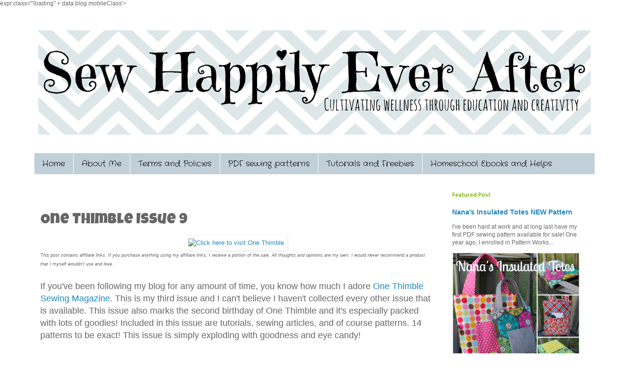

--- FILE ---
content_type: text/html; charset=UTF-8
request_url: http://www.sewhappilyeverafter.com/2015/11/one-thimble-issue-9.html
body_size: 15874
content:
<!DOCTYPE html>
<html class='v2' dir='ltr' xmlns='http://www.w3.org/1999/xhtml' xmlns:b='http://www.google.com/2005/gml/b' xmlns:data='http://www.google.com/2005/gml/data' xmlns:expr='http://www.google.com/2005/gml/expr'>
<script async='async' charset='utf-8' src='//my.hellobar.com/5528cf9b81b5a87ee0df8eb75d96ebd3ebed80e2.js' type='text/javascript'></script>
<head>
<link href='https://www.blogger.com/static/v1/widgets/335934321-css_bundle_v2.css' rel='stylesheet' type='text/css'/>
<meta content='width=1100' name='viewport'/>
<meta content='text/html; charset=UTF-8' http-equiv='Content-Type'/>
<meta content='blogger' name='generator'/>
<link href='http://www.sewhappilyeverafter.com/favicon.ico' rel='icon' type='image/x-icon'/>
<link href='http://www.sewhappilyeverafter.com/2015/11/one-thimble-issue-9.html' rel='canonical'/>
<link rel="alternate" type="application/atom+xml" title="Sew Happily Ever After - Atom" href="http://www.sewhappilyeverafter.com/feeds/posts/default" />
<link rel="alternate" type="application/rss+xml" title="Sew Happily Ever After - RSS" href="http://www.sewhappilyeverafter.com/feeds/posts/default?alt=rss" />
<link rel="service.post" type="application/atom+xml" title="Sew Happily Ever After - Atom" href="https://www.blogger.com/feeds/522214870184043249/posts/default" />

<link rel="alternate" type="application/atom+xml" title="Sew Happily Ever After - Atom" href="http://www.sewhappilyeverafter.com/feeds/7507681958053670210/comments/default" />
<!--Can't find substitution for tag [blog.ieCssRetrofitLinks]-->
<link href='http://www.onethimble.com.au/wp-content/uploads/2015/04/logo.png' rel='image_src'/>
<meta content='http://www.sewhappilyeverafter.com/2015/11/one-thimble-issue-9.html' property='og:url'/>
<meta content='One Thimble Issue 9' property='og:title'/>
<meta content='A blog about fairy tales, fabric, family, friends, homeschooling, and happy endings.' property='og:description'/>
<meta content='https://lh3.googleusercontent.com/blogger_img_proxy/AEn0k_sPQeaSKHf_gp0uL89ZJrBGqcwzVIJd-ofAaZZQaUTFZWJ1Jjb2Vlz5mq-7r4ScemtKTUBv9CERG9be1GOyJaZ2pIU3JX5qbYe8xVpRjKkr9TygXaZUsputF257GWJSaz7r5Bg=w1200-h630-p-k-no-nu' property='og:image'/>
<title>Sew Happily Ever After: One Thimble Issue 9</title>
<style type='text/css'>@font-face{font-family:'Allerta Stencil';font-style:normal;font-weight:400;font-display:swap;src:url(//fonts.gstatic.com/s/allertastencil/v24/HTx0L209KT-LmIE9N7OR6eiycOe1_Db29XP-vA.woff2)format('woff2');unicode-range:U+0000-00FF,U+0131,U+0152-0153,U+02BB-02BC,U+02C6,U+02DA,U+02DC,U+0304,U+0308,U+0329,U+2000-206F,U+20AC,U+2122,U+2191,U+2193,U+2212,U+2215,U+FEFF,U+FFFD;}@font-face{font-family:'Crafty Girls';font-style:normal;font-weight:400;font-display:swap;src:url(//fonts.gstatic.com/s/craftygirls/v16/va9B4kXI39VaDdlPJo8N_NveRhf6Xl7Glw.woff2)format('woff2');unicode-range:U+0000-00FF,U+0131,U+0152-0153,U+02BB-02BC,U+02C6,U+02DA,U+02DC,U+0304,U+0308,U+0329,U+2000-206F,U+20AC,U+2122,U+2191,U+2193,U+2212,U+2215,U+FEFF,U+FFFD;}@font-face{font-family:'Crimson Text';font-style:normal;font-weight:700;font-display:swap;src:url(//fonts.gstatic.com/s/crimsontext/v19/wlppgwHKFkZgtmSR3NB0oRJX1C1GA9NQ9rJPf5Ku.woff2)format('woff2');unicode-range:U+0102-0103,U+0110-0111,U+0128-0129,U+0168-0169,U+01A0-01A1,U+01AF-01B0,U+0300-0301,U+0303-0304,U+0308-0309,U+0323,U+0329,U+1EA0-1EF9,U+20AB;}@font-face{font-family:'Crimson Text';font-style:normal;font-weight:700;font-display:swap;src:url(//fonts.gstatic.com/s/crimsontext/v19/wlppgwHKFkZgtmSR3NB0oRJX1C1GAtNQ9rJPf5Ku.woff2)format('woff2');unicode-range:U+0100-02BA,U+02BD-02C5,U+02C7-02CC,U+02CE-02D7,U+02DD-02FF,U+0304,U+0308,U+0329,U+1D00-1DBF,U+1E00-1E9F,U+1EF2-1EFF,U+2020,U+20A0-20AB,U+20AD-20C0,U+2113,U+2C60-2C7F,U+A720-A7FF;}@font-face{font-family:'Crimson Text';font-style:normal;font-weight:700;font-display:swap;src:url(//fonts.gstatic.com/s/crimsontext/v19/wlppgwHKFkZgtmSR3NB0oRJX1C1GDNNQ9rJPfw.woff2)format('woff2');unicode-range:U+0000-00FF,U+0131,U+0152-0153,U+02BB-02BC,U+02C6,U+02DA,U+02DC,U+0304,U+0308,U+0329,U+2000-206F,U+20AC,U+2122,U+2191,U+2193,U+2212,U+2215,U+FEFF,U+FFFD;}@font-face{font-family:'Luckiest Guy';font-style:normal;font-weight:400;font-display:swap;src:url(//fonts.gstatic.com/s/luckiestguy/v25/_gP_1RrxsjcxVyin9l9n_j2hQ952ijl7aSqP.woff2)format('woff2');unicode-range:U+0100-02BA,U+02BD-02C5,U+02C7-02CC,U+02CE-02D7,U+02DD-02FF,U+0304,U+0308,U+0329,U+1D00-1DBF,U+1E00-1E9F,U+1EF2-1EFF,U+2020,U+20A0-20AB,U+20AD-20C0,U+2113,U+2C60-2C7F,U+A720-A7FF;}@font-face{font-family:'Luckiest Guy';font-style:normal;font-weight:400;font-display:swap;src:url(//fonts.gstatic.com/s/luckiestguy/v25/_gP_1RrxsjcxVyin9l9n_j2hTd52ijl7aQ.woff2)format('woff2');unicode-range:U+0000-00FF,U+0131,U+0152-0153,U+02BB-02BC,U+02C6,U+02DA,U+02DC,U+0304,U+0308,U+0329,U+2000-206F,U+20AC,U+2122,U+2191,U+2193,U+2212,U+2215,U+FEFF,U+FFFD;}</style>
<style id='page-skin-1' type='text/css'><!--
/*
-----------------------------------------------
Blogger Template Style
Name:     Simple
Designer: Blogger
URL:      www.blogger.com
----------------------------------------------- */
/* Content
----------------------------------------------- */
body {
font: normal normal 12px 'Trebuchet MS', Trebuchet, Verdana, sans-serif;
color: #666666;
background: #ffffff none repeat scroll top left;
padding: 0 0 0 0;
}
html body .region-inner {
min-width: 0;
max-width: 100%;
width: auto;
}
h2 {
font-size: 22px;
}
a:link {
text-decoration:none;
color: #2288bb;
}
a:visited {
text-decoration:none;
color: #88bb21;
}
a:hover {
text-decoration:underline;
color: #33aaff;
}
.body-fauxcolumn-outer .fauxcolumn-inner {
background: transparent none repeat scroll top left;
_background-image: none;
}
.body-fauxcolumn-outer .cap-top {
position: absolute;
z-index: 1;
height: 400px;
width: 100%;
}
.body-fauxcolumn-outer .cap-top .cap-left {
width: 100%;
background: transparent none repeat-x scroll top left;
_background-image: none;
}
.content-outer {
-moz-box-shadow: 0 0 0 rgba(0, 0, 0, .15);
-webkit-box-shadow: 0 0 0 rgba(0, 0, 0, .15);
-goog-ms-box-shadow: 0 0 0 #333333;
box-shadow: 0 0 0 rgba(0, 0, 0, .15);
margin-bottom: 1px;
}
.content-inner {
padding: 10px 40px;
}
.content-inner {
background-color: #ffffff;
}
/* Header
----------------------------------------------- */
.header-outer {
background: transparent none repeat-x scroll 0 -400px;
_background-image: none;
}
.Header h1 {
font: normal normal 40px 'Trebuchet MS',Trebuchet,Verdana,sans-serif;
color: #000000;
text-shadow: 0 0 0 rgba(0, 0, 0, .2);
}
.Header h1 a {
color: #000000;
}
.Header .description {
font-size: 18px;
color: #000000;
}
.header-inner .Header .titlewrapper {
padding: 22px 0;
}
.header-inner .Header .descriptionwrapper {
padding: 0 0;
}
/* Tabs
----------------------------------------------- */
.tabs-inner .section:first-child {
border-top: 0 solid transparent;
}
.tabs-inner .section:first-child ul {
margin-top: -1px;
border-top: 1px solid transparent;
border-left: 1px solid transparent;
border-right: 1px solid transparent;
}
.tabs-inner .widget ul {
background: #c1d0d8 none repeat-x scroll 0 -800px;
_background-image: none;
border-bottom: 1px solid transparent;
margin-top: 0;
margin-left: -30px;
margin-right: -30px;
}
.tabs-inner .widget li a {
display: inline-block;
padding: .6em 1em;
font: normal normal 16px Crafty Girls;
color: #000000;
border-left: 1px solid #ffffff;
border-right: 1px solid transparent;
}
.tabs-inner .widget li:first-child a {
border-left: none;
}
.tabs-inner .widget li.selected a, .tabs-inner .widget li a:hover {
color: #000000;
background-color: #eeeeee;
text-decoration: none;
}
/* Columns
----------------------------------------------- */
.main-outer {
border-top: 0 solid transparent;
}
.fauxcolumn-left-outer .fauxcolumn-inner {
border-right: 1px solid transparent;
}
.fauxcolumn-right-outer .fauxcolumn-inner {
border-left: 1px solid transparent;
}
/* Headings
----------------------------------------------- */
div.widget > h2,
div.widget h2.title {
margin: 0 0 1em 0;
font: normal bold 11px Allerta Stencil;
color: #88bb21;
}
/* Widgets
----------------------------------------------- */
.widget .zippy {
color: #999999;
text-shadow: 2px 2px 1px rgba(0, 0, 0, .1);
}
.widget .popular-posts ul {
list-style: none;
}
/* Posts
----------------------------------------------- */
h2.date-header {
font: normal bold 16px Crimson Text;
}
.date-header span {
background-color: transparent;
color: rgba(0, 0, 0, 0);
padding: 0.4em;
letter-spacing: 3px;
margin: inherit;
}
.main-inner {
padding-top: 35px;
padding-bottom: 65px;
}
.main-inner .column-center-inner {
padding: 0 0;
}
.main-inner .column-center-inner .section {
margin: 0 1em;
}
.post {
margin: 0 0 45px 0;
}
h3.post-title, .comments h4 {
font: normal normal 30px Luckiest Guy;
margin: .75em 0 0;
}
.post-body {
font-size: 110%;
line-height: 1.4;
position: relative;
}
.post-body img, .post-body .tr-caption-container, .Profile img, .Image img,
.BlogList .item-thumbnail img {
padding: 2px;
background: transparent;
border: 1px solid transparent;
-moz-box-shadow: 1px 1px 5px rgba(0, 0, 0, .1);
-webkit-box-shadow: 1px 1px 5px rgba(0, 0, 0, .1);
box-shadow: 1px 1px 5px rgba(0, 0, 0, .1);
}
.post-body img, .post-body .tr-caption-container {
padding: 5px;
}
.post-body .tr-caption-container {
color: #666666;
}
.post-body .tr-caption-container img {
padding: 0;
background: transparent;
border: none;
-moz-box-shadow: 0 0 0 rgba(0, 0, 0, .1);
-webkit-box-shadow: 0 0 0 rgba(0, 0, 0, .1);
box-shadow: 0 0 0 rgba(0, 0, 0, .1);
}
.post-header {
margin: 0 0 1.5em;
line-height: 1.6;
font-size: 90%;
}
.post-footer {
margin: 20px -2px 0;
padding: 5px 10px;
color: #666666;
background-color: #eeeeee;
border-bottom: 1px solid #eeeeee;
line-height: 1.6;
font-size: 90%;
}
#comments .comment-author {
padding-top: 1.5em;
border-top: 1px solid transparent;
background-position: 0 1.5em;
}
#comments .comment-author:first-child {
padding-top: 0;
border-top: none;
}
.avatar-image-container {
margin: .2em 0 0;
}
#comments .avatar-image-container img {
border: 1px solid transparent;
}
/* Comments
----------------------------------------------- */
.comments .comments-content .icon.blog-author {
background-repeat: no-repeat;
background-image: url([data-uri]);
}
.comments .comments-content .loadmore a {
border-top: 1px solid #999999;
border-bottom: 1px solid #999999;
}
.comments .comment-thread.inline-thread {
background-color: #eeeeee;
}
.comments .continue {
border-top: 2px solid #999999;
}
/* Accents
---------------------------------------------- */
.section-columns td.columns-cell {
border-left: 1px solid transparent;
}
.blog-pager {
background: transparent url(//www.blogblog.com/1kt/simple/paging_dot.png) repeat-x scroll top center;
}
.blog-pager-older-link, .home-link,
.blog-pager-newer-link {
background-color: #ffffff;
padding: 5px;
}
.footer-outer {
border-top: 1px dashed #bbbbbb;
}
/* Mobile
----------------------------------------------- */
body.mobile  {
background-size: auto;
}
.mobile .body-fauxcolumn-outer {
background: transparent none repeat scroll top left;
}
.mobile .body-fauxcolumn-outer .cap-top {
background-size: 100% auto;
}
.mobile .content-outer {
-webkit-box-shadow: 0 0 3px rgba(0, 0, 0, .15);
box-shadow: 0 0 3px rgba(0, 0, 0, .15);
}
.mobile .tabs-inner .widget ul {
margin-left: 0;
margin-right: 0;
}
.mobile .post {
margin: 0;
}
.mobile .main-inner .column-center-inner .section {
margin: 0;
}
.mobile .date-header span {
padding: 0.1em 10px;
margin: 0 -10px;
}
.mobile h3.post-title {
margin: 0;
}
.mobile .blog-pager {
background: transparent none no-repeat scroll top center;
}
.mobile .footer-outer {
border-top: none;
}
.mobile .main-inner, .mobile .footer-inner {
background-color: #ffffff;
}
.mobile-index-contents {
color: #666666;
}
.mobile-link-button {
background-color: #2288bb;
}
.mobile-link-button a:link, .mobile-link-button a:visited {
color: #ffffff;
}
.mobile .tabs-inner .section:first-child {
border-top: none;
}
.mobile .tabs-inner .PageList .widget-content {
background-color: #eeeeee;
color: #000000;
border-top: 1px solid transparent;
border-bottom: 1px solid transparent;
}
.mobile .tabs-inner .PageList .widget-content .pagelist-arrow {
border-left: 1px solid transparent;
}
.jump-link {
text-align:center;
}
.jump-link a {
font-size:14px;
padding:5px;
border: 3px solid #ffffff;
background-color:#88bb21;
color:#ffffff;
font-weight:bold;
}
--></style>
<style id='template-skin-1' type='text/css'><!--
body {
min-width: 1220px;
}
.content-outer, .content-fauxcolumn-outer, .region-inner {
min-width: 1220px;
max-width: 1220px;
_width: 1220px;
}
.main-inner .columns {
padding-left: 0px;
padding-right: 320px;
}
.main-inner .fauxcolumn-center-outer {
left: 0px;
right: 320px;
/* IE6 does not respect left and right together */
_width: expression(this.parentNode.offsetWidth -
parseInt("0px") -
parseInt("320px") + 'px');
}
.main-inner .fauxcolumn-left-outer {
width: 0px;
}
.main-inner .fauxcolumn-right-outer {
width: 320px;
}
.main-inner .column-left-outer {
width: 0px;
right: 100%;
margin-left: -0px;
}
.main-inner .column-right-outer {
width: 320px;
margin-right: -320px;
}
#layout {
min-width: 0;
}
#layout .content-outer {
min-width: 0;
width: 800px;
}
#layout .region-inner {
min-width: 0;
width: auto;
}
--></style>
<link href='https://www.blogger.com/dyn-css/authorization.css?targetBlogID=522214870184043249&amp;zx=f05eabf5-ccba-4133-ab69-8b8a0e1df75d' media='none' onload='if(media!=&#39;all&#39;)media=&#39;all&#39;' rel='stylesheet'/><noscript><link href='https://www.blogger.com/dyn-css/authorization.css?targetBlogID=522214870184043249&amp;zx=f05eabf5-ccba-4133-ab69-8b8a0e1df75d' rel='stylesheet'/></noscript>
<meta name='google-adsense-platform-account' content='ca-host-pub-1556223355139109'/>
<meta name='google-adsense-platform-domain' content='blogspot.com'/>

<!-- data-ad-client=ca-pub-5320859681741888 -->

</head>
<body class='variant-simplysimple'><!-- Go to www.addthis.com/dashboard to customize your tools -->
<script async='async' src='//s7.addthis.com/js/300/addthis_widget.js#pubid=ra-566729e931fc94f8' type='text/javascript'></script><script async='async' src='//s7.addthis.com/js/300/addthis_widget.js#pubid=ra-566729e931fc94f8' type='text/javascript'></script>

 expr:class='"loading" + data:blog.mobileClass'>
  <div class='navbar no-items section' id='navbar' name='Navbar'>
</div>
<div class='body-fauxcolumns'>
<div class='fauxcolumn-outer body-fauxcolumn-outer'>
<div class='cap-top'>
<div class='cap-left'></div>
<div class='cap-right'></div>
</div>
<div class='fauxborder-left'>
<div class='fauxborder-right'></div>
<div class='fauxcolumn-inner'>
</div>
</div>
<div class='cap-bottom'>
<div class='cap-left'></div>
<div class='cap-right'></div>
</div>
</div>
</div>
<div class='content'>
<div class='content-fauxcolumns'>
<div class='fauxcolumn-outer content-fauxcolumn-outer'>
<div class='cap-top'>
<div class='cap-left'></div>
<div class='cap-right'></div>
</div>
<div class='fauxborder-left'>
<div class='fauxborder-right'></div>
<div class='fauxcolumn-inner'>
</div>
</div>
<div class='cap-bottom'>
<div class='cap-left'></div>
<div class='cap-right'></div>
</div>
</div>
</div>
<div class='content-outer'>
<div class='content-cap-top cap-top'>
<div class='cap-left'></div>
<div class='cap-right'></div>
</div>
<div class='fauxborder-left content-fauxborder-left'>
<div class='fauxborder-right content-fauxborder-right'></div>
<div class='content-inner'>
<header>
<div class='header-outer'>
<div class='header-cap-top cap-top'>
<div class='cap-left'></div>
<div class='cap-right'></div>
</div>
<div class='fauxborder-left header-fauxborder-left'>
<div class='fauxborder-right header-fauxborder-right'></div>
<div class='region-inner header-inner'>
<div class='header section' id='header' name='Header'><div class='widget Header' data-version='1' id='Header1'>
<div id='header-inner'>
<a href='http://www.sewhappilyeverafter.com/' style='display: block'>
<img alt='Sew Happily Ever After' height='228px; ' id='Header1_headerimg' src='https://blogger.googleusercontent.com/img/b/R29vZ2xl/AVvXsEgM9bewM1kdvs1trr-4v4DEStmDXLezJRytX4zR-BAR3hgH8FQOx5JT_NX_awHfOerGPQzjlnT1mxRHF3sbKcFWhFSxo74nZOGIPOXAAMpzbN37Mi531Ed3FR_q7z2bTDlBZF-KMrtTQrI/s1140/sew+happily+logo+large.png' style='display: block' width='1140px; '/>
</a>
</div>
</div></div>
</div>
</div>
<div class='header-cap-bottom cap-bottom'>
<div class='cap-left'></div>
<div class='cap-right'></div>
</div>
</div>
</header>
<div class='tabs-outer'>
<div class='tabs-cap-top cap-top'>
<div class='cap-left'></div>
<div class='cap-right'></div>
</div>
<div class='fauxborder-left tabs-fauxborder-left'>
<div class='fauxborder-right tabs-fauxborder-right'></div>
<div class='region-inner tabs-inner'>
<div class='tabs no-items section' id='crosscol' name='Cross-Column'></div>
<div class='tabs section' id='crosscol-overflow' name='Cross-Column 2'><div class='widget PageList' data-version='1' id='PageList1'>
<h2>Pages</h2>
<div class='widget-content'>
<ul>
<li>
<a href='http://www.sewhappilyeverafter.com/'>Home</a>
</li>
<li>
<a href='http://www.sewhappilyeverafter.com/p/about-me.html'>About Me</a>
</li>
<li>
<a href='http://www.sewhappilyeverafter.com/p/disclosure-policy.html'>Terms and Policies</a>
</li>
<li>
<a href='http://www.sewhappilyeverafter.com/p/pdf-sewing-patterns.html'>PDF sewing patterns</a>
</li>
<li>
<a href='http://www.sewhappilyeverafter.com/p/tutorials-and-freebies.html'>Tutorials and Freebies</a>
</li>
<li>
<a href='http://www.sewhappilyeverafter.com/p/homeschool-ebooks-and-helps.html'>Homeschool Ebooks and Helps</a>
</li>
</ul>
<div class='clear'></div>
</div>
</div></div>
</div>
</div>
<div class='tabs-cap-bottom cap-bottom'>
<div class='cap-left'></div>
<div class='cap-right'></div>
</div>
</div>
<div class='main-outer'>
<div class='main-cap-top cap-top'>
<div class='cap-left'></div>
<div class='cap-right'></div>
</div>
<div class='fauxborder-left main-fauxborder-left'>
<div class='fauxborder-right main-fauxborder-right'></div>
<div class='region-inner main-inner'>
<div class='columns fauxcolumns'>
<div class='fauxcolumn-outer fauxcolumn-center-outer'>
<div class='cap-top'>
<div class='cap-left'></div>
<div class='cap-right'></div>
</div>
<div class='fauxborder-left'>
<div class='fauxborder-right'></div>
<div class='fauxcolumn-inner'>
</div>
</div>
<div class='cap-bottom'>
<div class='cap-left'></div>
<div class='cap-right'></div>
</div>
</div>
<div class='fauxcolumn-outer fauxcolumn-left-outer'>
<div class='cap-top'>
<div class='cap-left'></div>
<div class='cap-right'></div>
</div>
<div class='fauxborder-left'>
<div class='fauxborder-right'></div>
<div class='fauxcolumn-inner'>
</div>
</div>
<div class='cap-bottom'>
<div class='cap-left'></div>
<div class='cap-right'></div>
</div>
</div>
<div class='fauxcolumn-outer fauxcolumn-right-outer'>
<div class='cap-top'>
<div class='cap-left'></div>
<div class='cap-right'></div>
</div>
<div class='fauxborder-left'>
<div class='fauxborder-right'></div>
<div class='fauxcolumn-inner'>
</div>
</div>
<div class='cap-bottom'>
<div class='cap-left'></div>
<div class='cap-right'></div>
</div>
</div>
<!-- corrects IE6 width calculation -->
<div class='columns-inner'>
<div class='column-center-outer'>
<div class='column-center-inner'>
<div class='main section' id='main' name='Main'><div class='widget Blog' data-version='1' id='Blog1'>
<div class='blog-posts hfeed'>

          <div class="date-outer">
        
<h2 class='date-header'><span>11.13.2015</span></h2>

          <div class="date-posts">
        
<div class='post-outer'>
<div class='post hentry' itemprop='blogPost' itemscope='itemscope' itemtype='http://schema.org/BlogPosting'>
<meta content='http://www.onethimble.com.au/wp-content/uploads/2015/04/logo.png' itemprop='image_url'/>
<meta content='522214870184043249' itemprop='blogId'/>
<meta content='7507681958053670210' itemprop='postId'/>
<a name='7507681958053670210'></a>
<h3 class='post-title entry-title' itemprop='name'>
One Thimble Issue 9
</h3>
<div class='post-header'>
<div class='post-header-line-1'></div>
</div>
<div class='post-body entry-content' id='post-body-7507681958053670210' itemprop='description articleBody'>
<div class="separator" style="clear: both; text-align: center;">
<a href="http://www.onethimble.com.au/shop/?ref=21" style="margin-left: 1em; margin-right: 1em;" title="Click here to visit One Thimble"><img alt="Click here to visit One Thimble" src="http://www.onethimble.com.au/wp-content/uploads/2015/04/logo.png" /></a></div>
<span style="font-size: xx-small;"><i>This post contains affiliate links. If you purchase anything using my affiliate links, I receive a portion of the sale. All thoughts and opinions are my own. I would never recommend a product that I myself wouldn't use and love.</i></span><br />
<span style="font-size: large;"><br /></span>
<span style="font-size: large;">If you've been following my blog for any amount of time, you know how much I adore <a href="http://www.onethimble.com.au/?ref=21" rel="nofollow" target="_blank">One Thimble Sewing Magazine</a>. This is my third issue and I can't believe I haven't collected every other issue that is available. This issue also marks the second birthday of One Thimble and it's especially packed with lots of goodies! Included in this issue are tutorials, sewing articles, and of course patterns. 14 patterns to be exact! This issue is simply exploding with goodness and eye candy!</span><br />
<span style="font-size: large;"><br /></span>
<span style="font-size: large;">What I love most about One Thimble is that it is a digital product. I love being able to download the issue directly to my iPad and then cozy up and get to reading. Each issue is packed with helpful tips and tricks for sewing. I love reading about sewing techniques and learning a new tip. I also love trying out the new patterns. The patterns I'm most excited about in this issue are the Good Fortune Head Wrap and the Statement Clutch. Both would make excellent Christmas presents that would be super quick and simple to sew up right before the holidays.</span><br />
<span style="font-size: large;"><br /></span>
<span style="font-size: large;">I have included a tutorial in this edition for how to make an insulated lunch tote. Last issue (issue 8) I contributed a tutorial for making reusable snack bags. They would both pair nicely to keep those plastic and paper bags out of the landfills. Sneak peek at the insulate lunch tote:</span><br />
<div class="separator" style="clear: both; text-align: center;">
<a href="https://blogger.googleusercontent.com/img/b/R29vZ2xl/AVvXsEjXmcSZ9d20XzV_-qZHMaCWJjqx16xeB3mzHttNUEsG2TJ_NACB2SGdnvsE5ukDJymw24o2pGs-uWzMcJa_LDINYGRSEmYXDTxbdOo-V-edQrQMcEu4ApU6ssBZuGmAyc4C9-iaivA6ov0/s1600/lunch+tote+collage+no+title.jpg" imageanchor="1" style="margin-left: 1em; margin-right: 1em;"><span style="font-size: large;"><img border="0" height="640" src="https://blogger.googleusercontent.com/img/b/R29vZ2xl/AVvXsEjXmcSZ9d20XzV_-qZHMaCWJjqx16xeB3mzHttNUEsG2TJ_NACB2SGdnvsE5ukDJymw24o2pGs-uWzMcJa_LDINYGRSEmYXDTxbdOo-V-edQrQMcEu4ApU6ssBZuGmAyc4C9-iaivA6ov0/s640/lunch+tote+collage+no+title.jpg" width="640" /></span></a></div>
<span style="font-size: large;">If you've never sewn with laminated cotton or with insul-bright interfacing, this is your chance to try something new. It's surprisingly easy to sew with and I especially like the results in this tote.</span><br />
<span style="font-size: large;"></span><br />
<a name="more"></a><span style="font-size: large;"><br /></span>
<span style="font-size: large;">Here's a peek at the cover and the patterns that are included in this issue. 14 patterns total! This sewing magazine is a total bargain. Don't forget to get your <a href="http://www.onethimble.com.au/?ref=21" rel="nofollow" target="_blank">copy</a>. Just click on the pictures below to browse more or to purchase.</span><br />
<div class="separator" style="clear: both; text-align: center;">
<a href="http://www.onethimble.com.au/product/one-thimble-issue-9/?ref=21" style="margin-left: 1em; margin-right: 1em;" title="One Thimble Issue 9 Out Now"><img alt="One Thimble Issue 9 Out Now" src="http://www.onethimble.com.au/wp-content/uploads/2015/11/Cover-Collage-thumbnail.jpg" /></a><a href="http://www.onethimble.com.au/product/one-thimble-issue-9/?ref=21" style="margin-left: 1em; margin-right: 1em;" title="One Thimble Issue 9 Out Now"><img alt="One Thimble Issue 9 Out Now" src="http://www.onethimble.com.au/wp-content/uploads/2015/11/One-Thimble-Issue-9-Cover-thumbnail.jpg" /></a></div>
<div class="separator" style="clear: both; text-align: center;">
<br /></div>
<div class="separator" style="clear: both; text-align: left;">
<span style="font-size: xx-small;"><i>This post contains affiliate links. Thank you for purchasing by using my affiliate links. This helps support my sewing and creative efforts and helps me to maintain my site. All thoughts and&nbsp;opinions&nbsp;are my own, and I never recommend products that I myself wouldn't use and love.&nbsp;Thank you for your support.</i></span></div>
<div class="separator" style="clear: both; text-align: left;">
<span style="font-size: x-small;"><i><br /></i></span></div>
<div style="text-align: center;">
Follow me on&nbsp;<a href="https://www.bloglovin.com/blogs/sew-happily-ever-after-11710667">Bloglovin'</a></div>
<div style="text-align: center;">
</div>
<div style="text-align: center;">
<span style="background-color: white; color: #666666; font-family: &quot;trebuchet ms&quot; , &quot;trebuchet&quot; , &quot;verdana&quot; , sans-serif; font-size: 13px; line-height: 18.4799995422363px; text-align: start;">Like&nbsp;</span><a href="https://www.facebook.com/sewhappilyeverafter" style="background-color: white; color: #888888; font-family: &#39;Trebuchet MS&#39;, Trebuchet, Verdana, sans-serif; font-size: 13px; line-height: 18.4799995422363px; text-align: start; text-decoration: none;" target="_blank">Sew Happily Ever After</a>&nbsp;on Facebook</div>
<div class="separator" style="clear: both; text-align: left;">
<span style="font-size: x-small;"></span></div>
<div style="-webkit-text-stroke-width: 0px; color: black; font-family: 'Times New Roman'; font-size: medium; font-style: normal; font-variant: normal; font-weight: normal; letter-spacing: normal; line-height: normal; orphans: auto; text-align: center; text-indent: 0px; text-transform: none; white-space: normal; widows: 1; word-spacing: 0px;">
<div style="margin: 0px;">
<div style="text-align: center;">
<div style="margin: 0px;">
Follow me on&nbsp;<a href="https://instagram.com/sewhappilyeverafter/">Instagram</a><br />
<div>
<br /></div>
</div>
</div>
</div>
<div style="-webkit-text-stroke-width: 0px; color: black; font-family: 'Times New Roman'; font-size: medium; font-style: normal; font-variant: normal; font-weight: normal; letter-spacing: normal; line-height: normal; margin: 0px; orphans: auto; text-align: center; text-indent: 0px; text-transform: none; white-space: normal; widows: 1; word-spacing: 0px;">
<div style="margin: 0px;">
<div style="margin: 0px;">
<div style="text-align: center;">
</div>
</div>
</div>
</div>
</div>
<div style='clear: both;'></div>
</div>
<div class='post-footer'>
<div class='post-footer-line post-footer-line-1'><span class='post-author vcard'>
Created by
<span class='fn' itemprop='author' itemscope='itemscope' itemtype='http://schema.org/Person'>
<meta content='https://www.blogger.com/profile/10533841078460384128' itemprop='url'/>
<a class='g-profile' href='https://www.blogger.com/profile/10533841078460384128' rel='author' title='author profile'>
<span itemprop='name'>Sew Happily Ever After</span>
</a>
</span>
</span>
<span class='post-timestamp'>
at
<meta content='http://www.sewhappilyeverafter.com/2015/11/one-thimble-issue-9.html' itemprop='url'/>
<a class='timestamp-link' href='http://www.sewhappilyeverafter.com/2015/11/one-thimble-issue-9.html' rel='bookmark' title='permanent link'><abbr class='published' itemprop='datePublished' title='2015-11-13T05:00:00-05:00'>5:00&#8239;AM</abbr></a>
</span>
<span class='post-comment-link'>
</span>
<span class='post-icons'>
</span>
<span class='post-backlinks post-comment-link'>
</span>
</div>
<div class='post-footer-line post-footer-line-2'><span class='post-labels'>
</span>
</div>
<div class='post-footer-line post-footer-line-3'></div>
</div>
</div>
<div class='comments' id='comments'>
<a name='comments'></a>
<h4>No comments:</h4>
<div id='Blog1_comments-block-wrapper'>
<dl class='avatar-comment-indent' id='comments-block'>
</dl>
</div>
<p class='comment-footer'>
<div class='comment-form'>
<a name='comment-form'></a>
<h4 id='comment-post-message'>Post a Comment</h4>
<p>I&#39;d love to hear your thoughts and ideas!</p>
<a href='https://www.blogger.com/comment/frame/522214870184043249?po=7507681958053670210&hl=en&saa=85391&origin=http://www.sewhappilyeverafter.com' id='comment-editor-src'></a>
<iframe allowtransparency='true' class='blogger-iframe-colorize blogger-comment-from-post' frameborder='0' height='410px' id='comment-editor' name='comment-editor' src='' width='100%'></iframe>
<script src='https://www.blogger.com/static/v1/jsbin/2830521187-comment_from_post_iframe.js' type='text/javascript'></script>
<script type='text/javascript'>
      BLOG_CMT_createIframe('https://www.blogger.com/rpc_relay.html');
    </script>
</div>
</p>
</div>
</div>
<div class='inline-ad'>
<script async src="//pagead2.googlesyndication.com/pagead/js/adsbygoogle.js"></script>
<!-- sewhappilyeverafter_main_Blog1_1x1_as -->
<ins class="adsbygoogle"
     style="display:block"
     data-ad-client="ca-pub-5320859681741888"
     data-ad-host="ca-host-pub-1556223355139109"
     data-ad-host-channel="L0007"
     data-ad-slot="7077992058"
     data-ad-format="auto"></ins>
<script>
(adsbygoogle = window.adsbygoogle || []).push({});
</script>
</div>

        </div></div>
      
</div>
<div class='blog-pager' id='blog-pager'>
<span id='blog-pager-newer-link'>
<a class='blog-pager-newer-link' href='http://www.sewhappilyeverafter.com/2015/11/intermediate-city-slicker.html' id='Blog1_blog-pager-newer-link' title='Newer Post'>Newer Post</a>
</span>
<span id='blog-pager-older-link'>
<a class='blog-pager-older-link' href='http://www.sewhappilyeverafter.com/2015/11/funky-fleece-hats.html' id='Blog1_blog-pager-older-link' title='Older Post'>Older Post</a>
</span>
<a class='home-link' href='http://www.sewhappilyeverafter.com/'>Home</a>
</div>
<div class='clear'></div>
<div class='post-feeds'>
<div class='feed-links'>
Subscribe to:
<a class='feed-link' href='http://www.sewhappilyeverafter.com/feeds/7507681958053670210/comments/default' target='_blank' type='application/atom+xml'>Post Comments (Atom)</a>
</div>
</div>
</div></div>
</div>
</div>
<div class='column-left-outer'>
<div class='column-left-inner'>
<aside>
</aside>
</div>
</div>
<div class='column-right-outer'>
<div class='column-right-inner'>
<aside>
<div class='sidebar section' id='sidebar-right-1'><div class='widget FeaturedPost' data-version='1' id='FeaturedPost1'>
<h2 class='title'>Featured Post</h2>
<div class='post-summary'>
<h3><a href='http://www.sewhappilyeverafter.com/2016/03/nanas-insulated-totes-new-pattern.html'>Nana&#39;s Insulated Totes NEW Pattern</a></h3>
<p>
  I&#39;ve been hard at work and at long last have my first PDF sewing pattern available for sale! One year ago, I enrolled in Pattern Works...
</p>
<img class='image' src='https://blogger.googleusercontent.com/img/b/R29vZ2xl/AVvXsEhtOw1J7_3XUNLX6mrQwpwQJzqiJLUwMdJDGmYOEvJUOU9novM52aAkFwpf9yI9jpxYaC2O7X3h2LYRZVPE5k01Z0tvy1ydmEhcbNb7uf-071ffJRq6UHOh7ehHcxqL2L2Kz4tuv9EvaOA/s640/cover+collage+insulated+totes+label+2.jpg'/>
</div>
<style type='text/css'>
    .image {
      width: 100%;
    }
  </style>
<div class='clear'></div>
</div><div class='widget AdSense' data-version='1' id='AdSense1'>
<div class='widget-content'>
<script async src="//pagead2.googlesyndication.com/pagead/js/adsbygoogle.js"></script>
<!-- sewhappilyeverafter_sidebar-right-1_AdSense1_1x1_as -->
<ins class="adsbygoogle"
     style="display:block"
     data-ad-client="ca-pub-5320859681741888"
     data-ad-host="ca-host-pub-1556223355139109"
     data-ad-host-channel="L0001"
     data-ad-slot="8554725257"
     data-ad-format="auto"></ins>
<script>
(adsbygoogle = window.adsbygoogle || []).push({});
</script>
<div class='clear'></div>
</div>
</div><div class='widget Image' data-version='1' id='Image5'>
<h2>Hello!</h2>
<div class='widget-content'>
<img alt='Hello!' height='260' id='Image5_img' src='https://blogger.googleusercontent.com/img/b/R29vZ2xl/AVvXsEhrLnggXc35loKZ-kzRX-ZMk2NB0N1-EFjhm-Sav9tuv3PMof19qQ2NvTaaiBhx72yushMLgfIM7cNIz_2iXndpaVuvM_IZh19j38OzyxIVlaqU7qp4R_eyUpLIKehwnF_pkNnXs5yXwsE/s1600/linda+rose+headshot1.png' width='260'/>
<br/>
<span class='caption'>I'm Linda, a work at home homeschool mom, saved by grace living by faith. I blog about sewing, homeschooling, wellness, and life at Rose Academy. I hope you will read along and be inspired to create lovely things, live a chemically free lifestyle, as well as treasure each day with your family.</span>
</div>
<div class='clear'></div>
</div><div class='widget HTML' data-version='1' id='HTML1'>
<div class='widget-content'>
<!-- Go to www.addthis.com/dashboard to customize your tools -->
<div class="addthis_horizontal_follow_toolbox"></div>
</div>
<div class='clear'></div>
</div><div class='widget HTML' data-version='1' id='HTML5'>
<div class='widget-content'>
<a target="_blank" href="http://shareasale.com/r.cfm?b=458153&amp;u=1058312&amp;m=29190&amp;urllink=&amp;afftrack="><img src="http://static.shareasale.com/image/29190/BL_Valentine_300x250_FINAL.jpg" border="0" alt="Craftsy " /></a>
</div>
<div class='clear'></div>
</div><div class='widget HTML' data-version='1' id='HTML2'>
<div class='widget-content'>
<a class="blsdk-follow" href="https://www.bloglovin.com/blogs/sew-happily-ever-after-11710667" target="_blank" data-blsdk-type="button">Follow</a><script>(function(d, s, id) {var js, fjs = d.getElementsByTagName(s)[0];if (d.getElementById(id)) return;js = d.createElement(s);js.id = id;js.src = "https://widget.bloglovin.com/assets/widget/loader.js";fjs.parentNode.insertBefore(js, fjs);}(document, "script", "bloglovin-sdk"))</script>
</div>
<div class='clear'></div>
</div><div class='widget HTML' data-version='1' id='HTML4'>
<div class='widget-content'>
<div class="alignleft">  
<script type='text/javascript'>
 amzn_assoc_ad_type = 'banner';
 amzn_assoc_tracking_id = 'sewhapeveaf0d-20';
 amzn_assoc_marketplace = 'amazon';
 amzn_assoc_region = 'US';
 amzn_assoc_placement = 'assoc_banner_placement_default';
 amzn_assoc_linkid = '7TCFJDBHKITDB26F';
 amzn_assoc_campaigns = 'brothers1021';
 amzn_assoc_p = '12';
 amzn_assoc_banner_type = 'promotions';
 amzn_assoc_banner_id = '1PNXHWGMKSE1YWR2ZRG2';
 amzn_assoc_width = '300';
 amzn_assoc_height = '250';
</script>
<script src='//z-na.amazon-adsystem.com/widgets/q?ServiceVersion=20070822&Operation=GetScript&ID=OneJS&WS=1'></script>
</div>
</div>
<div class='clear'></div>
</div><div class='widget Image' data-version='1' id='Image2'>
<h2>UpCraft Club</h2>
<div class='widget-content'>
<a href='http://www.UpCraftClub.com/#_l_1n'>
<img alt='UpCraft Club' height='250' id='Image2_img' src='https://blogger.googleusercontent.com/img/b/R29vZ2xl/AVvXsEiH3iz5a0hTpa6cEG35-xUM_ks2zwijSumowSY1ZRPc_08mxOQfp299O1YYPGK-NwntXTYli4XBEacXlpiAZJwLaSdcC9VP-aFIpqk0p_v2YBbS-JUtro2dPLkEFFdqOM0GrFfkIMUZn5A/s1600-r/upcraft+club.jpg' width='250'/>
</a>
<br/>
</div>
<div class='clear'></div>
</div><div class='widget Image' data-version='1' id='Image4'>
<h2>One Thimble</h2>
<div class='widget-content'>
<a href='http://www.onethimble.com.au/?ref=21'>
<img alt='One Thimble' height='200' id='Image4_img' src='https://blogger.googleusercontent.com/img/b/R29vZ2xl/AVvXsEjT3fLmAEXJ0p1APRCSc05-7vC1TOlPglq_DD7RG6H3w9pesYcmjBemLUOpj-9m4tuH_I-uzUiOPfHWN6Dmaiqmza068tAk7X2VvW017fDQx1iwqocdKaFY4zhlWRcCWZLqpKEC200LTfg/s1600/OT+I%2527m+Featured+Stamp.png' width='210'/>
</a>
<br/>
</div>
<div class='clear'></div>
</div><div class='widget PopularPosts' data-version='1' id='PopularPosts1'>
<h2>Popular Posts</h2>
<div class='widget-content popular-posts'>
<ul>
<li>
<div class='item-content'>
<div class='item-thumbnail'>
<a href='http://www.sewhappilyeverafter.com/2016/11/fleece-fun-guest-post.html' target='_blank'>
<img alt='' border='0' src='https://blogger.googleusercontent.com/img/b/R29vZ2xl/AVvXsEjLiit7wYsX6GBpiJukQP_rVv6WTFBCQ4rYwMMSMHuEZLhbIYluutAF-g_nw2sNKeKqOWjETQeexAf93lQ-alesPJEAf4prOKNs555F-Mg6nSjHr3Q9P7PnpcB9JvxnICneJmTLd75BRyc/w72-h72-p-k-no-nu/doll+sleeping+bag+cover.jpg'/>
</a>
</div>
<div class='item-title'><a href='http://www.sewhappilyeverafter.com/2016/11/fleece-fun-guest-post.html'>Fleece Fun Guest Post</a></div>
<div class='item-snippet'>Today I&#39;m over at Fleece Fun  with a super fun tutorial for an 18 inch doll. It would make a great Christmas gift, and it&#39;s quick an...</div>
</div>
<div style='clear: both;'></div>
</li>
<li>
<div class='item-content'>
<div class='item-thumbnail'>
<a href='http://www.sewhappilyeverafter.com/2016/09/3-tips-for-successfully-sewing-bra.html' target='_blank'>
<img alt='' border='0' src='https://blogger.googleusercontent.com/img/b/R29vZ2xl/AVvXsEiOha9oRs1FyTLdwoF3Oqnu75bNs74br2SJ5qicf0K6mv5Y95zx0_PCX2hEztP6BEHs64oWgtRU6q2K2qG0UgWJEgfCAgnqhWLCOpPd66yplojYXj0CA8Pihdw307R9uNDEFv_o5qnzOWQ/w72-h72-p-k-no-nu/endurance+bra+cover.jpg'/>
</a>
</div>
<div class='item-title'><a href='http://www.sewhappilyeverafter.com/2016/09/3-tips-for-successfully-sewing-bra.html'>3 Tips for Successfully Sewing A Bra</a></div>
<div class='item-snippet'>This post might contain TMI for some of my readers...feel free to skip it if it&#39;s too close for comfort for you! (I am sparing you from ...</div>
</div>
<div style='clear: both;'></div>
</li>
<li>
<div class='item-content'>
<div class='item-thumbnail'>
<a href='http://www.sewhappilyeverafter.com/2015/08/free-crayon-roll-tutorial.html' target='_blank'>
<img alt='' border='0' src='https://blogger.googleusercontent.com/img/b/R29vZ2xl/AVvXsEjP2pu1u5gBs8Fklsc5zInq1kzNpqitqqB8XJZK3VHF5h-80mpqlXHVZptYonJ4ywFmw15eZjimMc9VtLu40CRuD2zIEldns-rObsT0sXlVnp78oMXfgviieSWXrSKhhrE3XV-vI5FItg4/w72-h72-p-k-no-nu/Copy+of+TEXT+HERE.png'/>
</a>
</div>
<div class='item-title'><a href='http://www.sewhappilyeverafter.com/2015/08/free-crayon-roll-tutorial.html'>FREE Crayon Roll Tutorial</a></div>
<div class='item-snippet'>     I love an easy sewing project. Don&#39;t you? This project is perfect for a person who is brand new to sewing. Even kids can make this ...</div>
</div>
<div style='clear: both;'></div>
</li>
<li>
<div class='item-content'>
<div class='item-thumbnail'>
<a href='http://www.sewhappilyeverafter.com/2014/05/soleil-dress-give-away.html' target='_blank'>
<img alt='' border='0' src='https://blogger.googleusercontent.com/img/b/R29vZ2xl/AVvXsEgjg14Gonm8DeKQE_YXP0uVBuIKgtFDjHlJtl6FuFviKwvQjmZDyETLqsXDNlCRI_CSuq2Hl2836toWs-vzC5jpYGmy_U5TBSLChcJQWnOkkc1MAx-EDvRO8rg668AwAgCjrMB5_DyG38k/w72-h72-p-k-no-nu/collage.jpg'/>
</a>
</div>
<div class='item-title'><a href='http://www.sewhappilyeverafter.com/2014/05/soleil-dress-give-away.html'>Soleil Dress Pattern Tour and GIVE-AWAY!</a></div>
<div class='item-snippet'> &#160;Remember my post a few weeks ago about the Soleil Dress by Selvage Designs ?   I love this dress pattern and have plans for several more. ...</div>
</div>
<div style='clear: both;'></div>
</li>
<li>
<div class='item-content'>
<div class='item-thumbnail'>
<a href='http://www.sewhappilyeverafter.com/2016/04/whip-it-up-kitchen-linens-style.html' target='_blank'>
<img alt='' border='0' src='https://blogger.googleusercontent.com/img/b/R29vZ2xl/AVvXsEhgT4nEtQhn8BLnFqhW3xEUNCP2oN7vbePFcI84hi5YhrM-_Fby-X6J-C6ZAKThEec77g_KKOVtbx3Vlf7sGbmsREQRNSY9cKOtUQZeaRlx1cyJvT471faTJrROcmKWNPvVpmZUtgOY9fU/w72-h72-p-k-no-nu/whip+it+fabric+challenge+cover.jpg'/>
</a>
</div>
<div class='item-title'><a href='http://www.sewhappilyeverafter.com/2016/04/whip-it-up-kitchen-linens-style.html'>Whip It Up--Kitchen Linens Style</a></div>
<div class='item-snippet'>     I have a newsletter now. Subscribe so we can stay in touch. It will be fun! &#160;I&#39;ll share when I have new patterns and tutorials avai...</div>
</div>
<div style='clear: both;'></div>
</li>
<li>
<div class='item-content'>
<div class='item-thumbnail'>
<a href='http://www.sewhappilyeverafter.com/2016/02/enid-slouch-beanie-ot-10-blog-tour.html' target='_blank'>
<img alt='' border='0' src='https://blogger.googleusercontent.com/img/b/R29vZ2xl/AVvXsEhCg6MIbkG6nEMhshQvnBbqNKyNHl4VkXLcFmt5aX9I4EORtGJ0PwwwnNIks3VdQYUssaX0TrlfWejImoV3K740yRNr51ss8nZyfMTIs0JtkSKYta1hK0UqHINySoJckTBwX4wE_dMeitM/w72-h72-p-k-no-nu/beanie+cover.jpg'/>
</a>
</div>
<div class='item-title'><a href='http://www.sewhappilyeverafter.com/2016/02/enid-slouch-beanie-ot-10-blog-tour.html'>Enid Slouch Beanie--OT 10 blog tour</a></div>
<div class='item-snippet'>   I love sewing hats! They are so quick to sew and you can make multiple hats in one or two sewing sessions. Plus they don&#39;t take very ...</div>
</div>
<div style='clear: both;'></div>
</li>
<li>
<div class='item-content'>
<div class='item-thumbnail'>
<a href='http://www.sewhappilyeverafter.com/2017/04/encouragement.html' target='_blank'>
<img alt='' border='0' src='https://blogger.googleusercontent.com/img/b/R29vZ2xl/AVvXsEhLEylSXEsEI04hKF7eNiFVOgLdjf4nxPthkjEvRWNYTvdvyPZwXOLKOcw-O0eq0K4EiG-NHvkS0vGrVtJbHY77dAY15HBfw86B-xceJ8TSCRi-dbaF5GOHHORmP2gvVWHfPHCRwj39-wY/w72-h72-p-k-no-nu/words.png'/>
</a>
</div>
<div class='item-title'><a href='http://www.sewhappilyeverafter.com/2017/04/encouragement.html'>Encouragement</a></div>
<div class='item-snippet'>   I&#39;ve been working through some business training the past few months. These quotes from the book (affiliate link)&#160; Gameplan &#160;by Sarah...</div>
</div>
<div style='clear: both;'></div>
</li>
<li>
<div class='item-content'>
<div class='item-thumbnail'>
<a href='http://www.sewhappilyeverafter.com/2016/06/summer-of-sewing-lets-talk-about-laundry.html' target='_blank'>
<img alt='' border='0' src='https://blogger.googleusercontent.com/img/b/R29vZ2xl/AVvXsEgp_IgbP8mqbftNe-Dkpx9fBNHtNvK5xgRNNUQgOXeyi10T8EFeKhWAZWlgwLxwec0Ts66Juof60JocC7b2FGDc-2v5MKU-agcLPrbFa550CMi1GS7vemrAVuKPPR3_Pyo5sdC0HNMGQ0U/w72-h72-p-k-no-nu/domi+sweatpants+header.png'/>
</a>
</div>
<div class='item-title'><a href='http://www.sewhappilyeverafter.com/2016/06/summer-of-sewing-lets-talk-about-laundry.html'>Summer of Sewing--Let's Talk About Laundry</a></div>
<div class='item-snippet'>   OK. Here&#39;s my story about the laundry thing. I mean, seriously, who likes to do laundry anyway? In the middle of packing for an overn...</div>
</div>
<div style='clear: both;'></div>
</li>
<li>
<div class='item-content'>
<div class='item-thumbnail'>
<a href='http://www.sewhappilyeverafter.com/2016/11/3-seeds.html' target='_blank'>
<img alt='' border='0' src='https://lh3.googleusercontent.com/blogger_img_proxy/[base64]w72-h72-p-k-no-nu'/>
</a>
</div>
<div class='item-title'><a href='http://www.sewhappilyeverafter.com/2016/11/3-seeds.html'>3 Seeds</a></div>
<div class='item-snippet'>     3 Seeds &#160;is another game sent to us by&#160; Chara Games . You can read my previous review  about their first game, Commissioned. This is a ...</div>
</div>
<div style='clear: both;'></div>
</li>
<li>
<div class='item-content'>
<div class='item-thumbnail'>
<a href='http://www.sewhappilyeverafter.com/2016/03/nanas-insulated-totes-new-pattern.html' target='_blank'>
<img alt='' border='0' src='https://blogger.googleusercontent.com/img/b/R29vZ2xl/AVvXsEhtOw1J7_3XUNLX6mrQwpwQJzqiJLUwMdJDGmYOEvJUOU9novM52aAkFwpf9yI9jpxYaC2O7X3h2LYRZVPE5k01Z0tvy1ydmEhcbNb7uf-071ffJRq6UHOh7ehHcxqL2L2Kz4tuv9EvaOA/w72-h72-p-k-no-nu/cover+collage+insulated+totes+label+2.jpg'/>
</a>
</div>
<div class='item-title'><a href='http://www.sewhappilyeverafter.com/2016/03/nanas-insulated-totes-new-pattern.html'>Nana's Insulated Totes NEW Pattern</a></div>
<div class='item-snippet'>  I&#39;ve been hard at work and at long last have my first PDF sewing pattern available for sale! One year ago, I enrolled in Pattern Works...</div>
</div>
<div style='clear: both;'></div>
</li>
</ul>
<div class='clear'></div>
</div>
</div></div>
</aside>
</div>
</div>
</div>
<div style='clear: both'></div>
<!-- columns -->
</div>
<!-- main -->
</div>
</div>
<div class='main-cap-bottom cap-bottom'>
<div class='cap-left'></div>
<div class='cap-right'></div>
</div>
</div>
<footer>
<div class='footer-outer'>
<div class='footer-cap-top cap-top'>
<div class='cap-left'></div>
<div class='cap-right'></div>
</div>
<div class='fauxborder-left footer-fauxborder-left'>
<div class='fauxborder-right footer-fauxborder-right'></div>
<div class='region-inner footer-inner'>
<div class='foot no-items section' id='footer-1'></div>
<table border='0' cellpadding='0' cellspacing='0' class='section-columns columns-2'>
<tbody>
<tr>
<td class='first columns-cell'>
<div class='foot no-items section' id='footer-2-1'></div>
</td>
<td class='columns-cell'>
<div class='foot no-items section' id='footer-2-2'></div>
</td>
</tr>
</tbody>
</table>
<!-- outside of the include in order to lock Attribution widget -->
<div class='foot section' id='footer-3' name='Footer'><div class='widget Attribution' data-version='1' id='Attribution1'>
<div class='widget-content' style='text-align: center;'>
Linda Rose 2016. Simple theme. Powered by <a href='https://www.blogger.com' target='_blank'>Blogger</a>.
</div>
<div class='clear'></div>
</div></div>
</div>
</div>
<div class='footer-cap-bottom cap-bottom'>
<div class='cap-left'></div>
<div class='cap-right'></div>
</div>
</div>
</footer>
<!-- content -->
</div>
</div>
<div class='content-cap-bottom cap-bottom'>
<div class='cap-left'></div>
<div class='cap-right'></div>
</div>
</div>
</div>
<script type='text/javascript'>
    window.setTimeout(function() {
        document.body.className = document.body.className.replace('loading', '');
      }, 10);
  </script>
<script>
//<![CDATA[
var bs_pinButtonURL = "https://blogger.googleusercontent.com/img/b/R29vZ2xl/AVvXsEjJSFLdC6FE-vgMS2xq1ncGLtlq9_Qnox_VywVZgIv-YHk1nocLoDfdRHt6kV6ggdcPdYtB5vaQADl8FAzjTyrt29iQBgi9GlK-RnTisLv_Y7cNdKukK4hENppyXVvJjsxbuN-XbG0kTUo/s1600/custom+pinit+button.png";
var bs_pinButtonPos = "center";
var bs_pinPrefix = "";
var bs_pinSuffix = "";
//]]>
</script>
<script src='http://ajax.googleapis.com/ajax/libs/jquery/1.8.2/jquery.min.js' type='text/javascript'></script>
<script id='bs_pinOnHover' src='http://greenlava-code.googlecode.com/svn/trunk/publicscripts/bs_pinOnHoverv1_min.js' type='text/javascript'>
// This Pinterest Hover Button is brought to you by bloggersentral.com.
// Visit http://www.bloggersentral.com/2012/11/pinterest-pin-it-button-on-image-hover.html for details.
// Feel free to use and share, but please keep this notice intact.
</script>
<script type="text/javascript" src="https://www.blogger.com/static/v1/widgets/3845888474-widgets.js"></script>
<script type='text/javascript'>
window['__wavt'] = 'AOuZoY5FgVjHd0lsOZSCuIxjvVi7D1Vs9w:1768670054060';_WidgetManager._Init('//www.blogger.com/rearrange?blogID\x3d522214870184043249','//www.sewhappilyeverafter.com/2015/11/one-thimble-issue-9.html','522214870184043249');
_WidgetManager._SetDataContext([{'name': 'blog', 'data': {'blogId': '522214870184043249', 'title': 'Sew Happily Ever After', 'url': 'http://www.sewhappilyeverafter.com/2015/11/one-thimble-issue-9.html', 'canonicalUrl': 'http://www.sewhappilyeverafter.com/2015/11/one-thimble-issue-9.html', 'homepageUrl': 'http://www.sewhappilyeverafter.com/', 'searchUrl': 'http://www.sewhappilyeverafter.com/search', 'canonicalHomepageUrl': 'http://www.sewhappilyeverafter.com/', 'blogspotFaviconUrl': 'http://www.sewhappilyeverafter.com/favicon.ico', 'bloggerUrl': 'https://www.blogger.com', 'hasCustomDomain': true, 'httpsEnabled': false, 'enabledCommentProfileImages': true, 'gPlusViewType': 'FILTERED_POSTMOD', 'adultContent': false, 'analyticsAccountNumber': '', 'encoding': 'UTF-8', 'locale': 'en', 'localeUnderscoreDelimited': 'en', 'languageDirection': 'ltr', 'isPrivate': false, 'isMobile': false, 'isMobileRequest': false, 'mobileClass': '', 'isPrivateBlog': false, 'isDynamicViewsAvailable': true, 'feedLinks': '\x3clink rel\x3d\x22alternate\x22 type\x3d\x22application/atom+xml\x22 title\x3d\x22Sew Happily Ever After - Atom\x22 href\x3d\x22http://www.sewhappilyeverafter.com/feeds/posts/default\x22 /\x3e\n\x3clink rel\x3d\x22alternate\x22 type\x3d\x22application/rss+xml\x22 title\x3d\x22Sew Happily Ever After - RSS\x22 href\x3d\x22http://www.sewhappilyeverafter.com/feeds/posts/default?alt\x3drss\x22 /\x3e\n\x3clink rel\x3d\x22service.post\x22 type\x3d\x22application/atom+xml\x22 title\x3d\x22Sew Happily Ever After - Atom\x22 href\x3d\x22https://www.blogger.com/feeds/522214870184043249/posts/default\x22 /\x3e\n\n\x3clink rel\x3d\x22alternate\x22 type\x3d\x22application/atom+xml\x22 title\x3d\x22Sew Happily Ever After - Atom\x22 href\x3d\x22http://www.sewhappilyeverafter.com/feeds/7507681958053670210/comments/default\x22 /\x3e\n', 'meTag': '', 'adsenseClientId': 'ca-pub-5320859681741888', 'adsenseHostId': 'ca-host-pub-1556223355139109', 'adsenseHasAds': true, 'adsenseAutoAds': false, 'boqCommentIframeForm': true, 'loginRedirectParam': '', 'view': '', 'dynamicViewsCommentsSrc': '//www.blogblog.com/dynamicviews/4224c15c4e7c9321/js/comments.js', 'dynamicViewsScriptSrc': '//www.blogblog.com/dynamicviews/2dfa401275732ff9', 'plusOneApiSrc': 'https://apis.google.com/js/platform.js', 'disableGComments': true, 'interstitialAccepted': false, 'sharing': {'platforms': [{'name': 'Get link', 'key': 'link', 'shareMessage': 'Get link', 'target': ''}, {'name': 'Facebook', 'key': 'facebook', 'shareMessage': 'Share to Facebook', 'target': 'facebook'}, {'name': 'BlogThis!', 'key': 'blogThis', 'shareMessage': 'BlogThis!', 'target': 'blog'}, {'name': 'X', 'key': 'twitter', 'shareMessage': 'Share to X', 'target': 'twitter'}, {'name': 'Pinterest', 'key': 'pinterest', 'shareMessage': 'Share to Pinterest', 'target': 'pinterest'}, {'name': 'Email', 'key': 'email', 'shareMessage': 'Email', 'target': 'email'}], 'disableGooglePlus': true, 'googlePlusShareButtonWidth': 0, 'googlePlusBootstrap': '\x3cscript type\x3d\x22text/javascript\x22\x3ewindow.___gcfg \x3d {\x27lang\x27: \x27en\x27};\x3c/script\x3e'}, 'hasCustomJumpLinkMessage': true, 'jumpLinkMessage': 'Keep reading for more inspiration!', 'pageType': 'item', 'postId': '7507681958053670210', 'postImageThumbnailUrl': 'https://blogger.googleusercontent.com/img/b/R29vZ2xl/AVvXsEjXmcSZ9d20XzV_-qZHMaCWJjqx16xeB3mzHttNUEsG2TJ_NACB2SGdnvsE5ukDJymw24o2pGs-uWzMcJa_LDINYGRSEmYXDTxbdOo-V-edQrQMcEu4ApU6ssBZuGmAyc4C9-iaivA6ov0/s72-c/lunch+tote+collage+no+title.jpg', 'postImageUrl': 'http://www.onethimble.com.au/wp-content/uploads/2015/04/logo.png', 'pageName': 'One Thimble Issue 9', 'pageTitle': 'Sew Happily Ever After: One Thimble Issue 9', 'metaDescription': ''}}, {'name': 'features', 'data': {}}, {'name': 'messages', 'data': {'edit': 'Edit', 'linkCopiedToClipboard': 'Link copied to clipboard!', 'ok': 'Ok', 'postLink': 'Post Link'}}, {'name': 'template', 'data': {'name': 'custom', 'localizedName': 'Custom', 'isResponsive': false, 'isAlternateRendering': false, 'isCustom': true, 'variant': 'simplysimple', 'variantId': 'simplysimple'}}, {'name': 'view', 'data': {'classic': {'name': 'classic', 'url': '?view\x3dclassic'}, 'flipcard': {'name': 'flipcard', 'url': '?view\x3dflipcard'}, 'magazine': {'name': 'magazine', 'url': '?view\x3dmagazine'}, 'mosaic': {'name': 'mosaic', 'url': '?view\x3dmosaic'}, 'sidebar': {'name': 'sidebar', 'url': '?view\x3dsidebar'}, 'snapshot': {'name': 'snapshot', 'url': '?view\x3dsnapshot'}, 'timeslide': {'name': 'timeslide', 'url': '?view\x3dtimeslide'}, 'isMobile': false, 'title': 'One Thimble Issue 9', 'description': 'A blog about fairy tales, fabric, family, friends, homeschooling, and happy endings.', 'featuredImage': 'https://lh3.googleusercontent.com/blogger_img_proxy/AEn0k_sPQeaSKHf_gp0uL89ZJrBGqcwzVIJd-ofAaZZQaUTFZWJ1Jjb2Vlz5mq-7r4ScemtKTUBv9CERG9be1GOyJaZ2pIU3JX5qbYe8xVpRjKkr9TygXaZUsputF257GWJSaz7r5Bg', 'url': 'http://www.sewhappilyeverafter.com/2015/11/one-thimble-issue-9.html', 'type': 'item', 'isSingleItem': true, 'isMultipleItems': false, 'isError': false, 'isPage': false, 'isPost': true, 'isHomepage': false, 'isArchive': false, 'isLabelSearch': false, 'postId': 7507681958053670210}}]);
_WidgetManager._RegisterWidget('_HeaderView', new _WidgetInfo('Header1', 'header', document.getElementById('Header1'), {}, 'displayModeFull'));
_WidgetManager._RegisterWidget('_PageListView', new _WidgetInfo('PageList1', 'crosscol-overflow', document.getElementById('PageList1'), {'title': 'Pages', 'links': [{'isCurrentPage': false, 'href': 'http://www.sewhappilyeverafter.com/', 'title': 'Home'}, {'isCurrentPage': false, 'href': 'http://www.sewhappilyeverafter.com/p/about-me.html', 'id': '2145349967596279391', 'title': 'About Me'}, {'isCurrentPage': false, 'href': 'http://www.sewhappilyeverafter.com/p/disclosure-policy.html', 'id': '3611160181807014529', 'title': 'Terms and Policies'}, {'isCurrentPage': false, 'href': 'http://www.sewhappilyeverafter.com/p/pdf-sewing-patterns.html', 'id': '8876455115622337237', 'title': 'PDF sewing patterns'}, {'isCurrentPage': false, 'href': 'http://www.sewhappilyeverafter.com/p/tutorials-and-freebies.html', 'id': '7151391971180986335', 'title': 'Tutorials and Freebies'}, {'isCurrentPage': false, 'href': 'http://www.sewhappilyeverafter.com/p/homeschool-ebooks-and-helps.html', 'id': '3422254273729967571', 'title': 'Homeschool Ebooks and Helps'}], 'mobile': false, 'showPlaceholder': true, 'hasCurrentPage': false}, 'displayModeFull'));
_WidgetManager._RegisterWidget('_BlogView', new _WidgetInfo('Blog1', 'main', document.getElementById('Blog1'), {'cmtInteractionsEnabled': false, 'lightboxEnabled': true, 'lightboxModuleUrl': 'https://www.blogger.com/static/v1/jsbin/4049919853-lbx.js', 'lightboxCssUrl': 'https://www.blogger.com/static/v1/v-css/828616780-lightbox_bundle.css'}, 'displayModeFull'));
_WidgetManager._RegisterWidget('_FeaturedPostView', new _WidgetInfo('FeaturedPost1', 'sidebar-right-1', document.getElementById('FeaturedPost1'), {}, 'displayModeFull'));
_WidgetManager._RegisterWidget('_AdSenseView', new _WidgetInfo('AdSense1', 'sidebar-right-1', document.getElementById('AdSense1'), {}, 'displayModeFull'));
_WidgetManager._RegisterWidget('_ImageView', new _WidgetInfo('Image5', 'sidebar-right-1', document.getElementById('Image5'), {'resize': true}, 'displayModeFull'));
_WidgetManager._RegisterWidget('_HTMLView', new _WidgetInfo('HTML1', 'sidebar-right-1', document.getElementById('HTML1'), {}, 'displayModeFull'));
_WidgetManager._RegisterWidget('_HTMLView', new _WidgetInfo('HTML5', 'sidebar-right-1', document.getElementById('HTML5'), {}, 'displayModeFull'));
_WidgetManager._RegisterWidget('_HTMLView', new _WidgetInfo('HTML2', 'sidebar-right-1', document.getElementById('HTML2'), {}, 'displayModeFull'));
_WidgetManager._RegisterWidget('_HTMLView', new _WidgetInfo('HTML4', 'sidebar-right-1', document.getElementById('HTML4'), {}, 'displayModeFull'));
_WidgetManager._RegisterWidget('_ImageView', new _WidgetInfo('Image2', 'sidebar-right-1', document.getElementById('Image2'), {'resize': true}, 'displayModeFull'));
_WidgetManager._RegisterWidget('_ImageView', new _WidgetInfo('Image4', 'sidebar-right-1', document.getElementById('Image4'), {'resize': false}, 'displayModeFull'));
_WidgetManager._RegisterWidget('_PopularPostsView', new _WidgetInfo('PopularPosts1', 'sidebar-right-1', document.getElementById('PopularPosts1'), {}, 'displayModeFull'));
_WidgetManager._RegisterWidget('_AttributionView', new _WidgetInfo('Attribution1', 'footer-3', document.getElementById('Attribution1'), {}, 'displayModeFull'));
</script>
</body>
</html>

--- FILE ---
content_type: text/html; charset=utf-8
request_url: https://www.google.com/recaptcha/api2/aframe
body_size: 269
content:
<!DOCTYPE HTML><html><head><meta http-equiv="content-type" content="text/html; charset=UTF-8"></head><body><script nonce="mfDWcl1k0P9lHVFRwQJGzA">/** Anti-fraud and anti-abuse applications only. See google.com/recaptcha */ try{var clients={'sodar':'https://pagead2.googlesyndication.com/pagead/sodar?'};window.addEventListener("message",function(a){try{if(a.source===window.parent){var b=JSON.parse(a.data);var c=clients[b['id']];if(c){var d=document.createElement('img');d.src=c+b['params']+'&rc='+(localStorage.getItem("rc::a")?sessionStorage.getItem("rc::b"):"");window.document.body.appendChild(d);sessionStorage.setItem("rc::e",parseInt(sessionStorage.getItem("rc::e")||0)+1);localStorage.setItem("rc::h",'1768670057633');}}}catch(b){}});window.parent.postMessage("_grecaptcha_ready", "*");}catch(b){}</script></body></html>